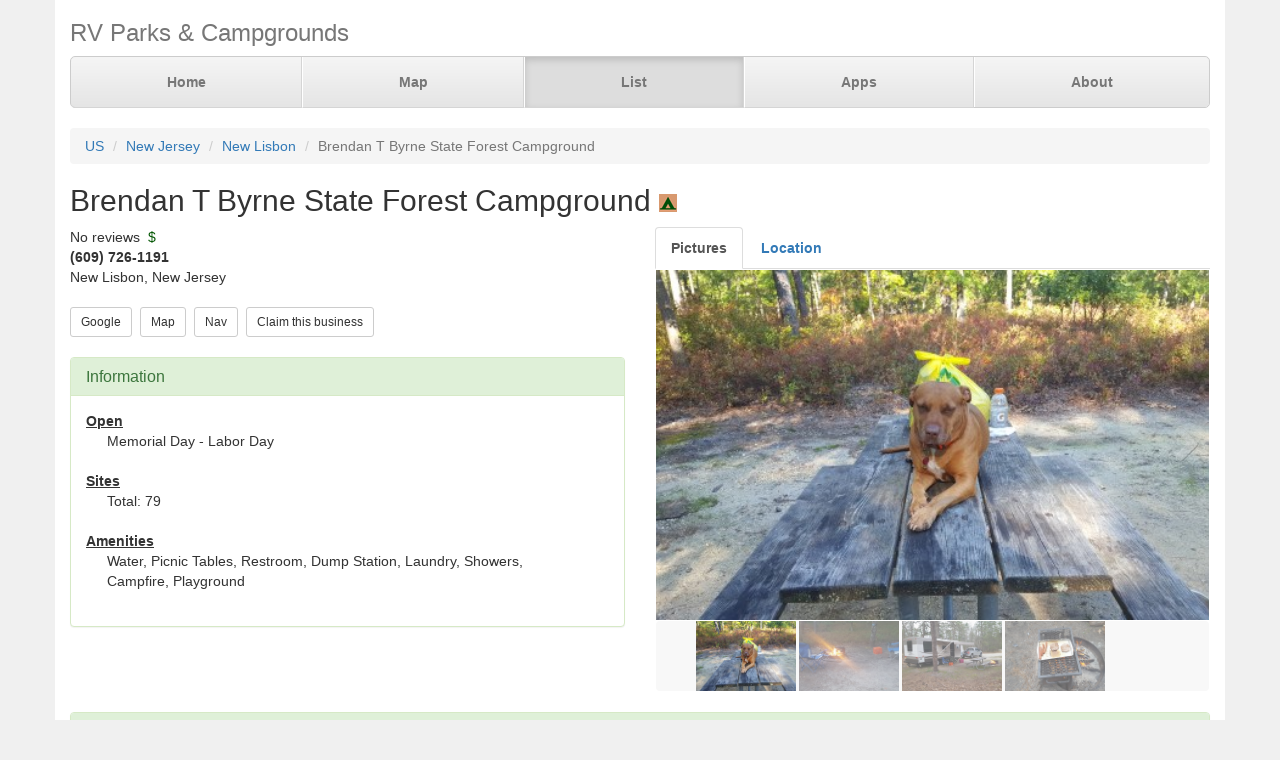

--- FILE ---
content_type: text/html; charset=UTF-8
request_url: https://www.parkadvisor.com/us/new+jersey/new+lisbon/52391/Brendan+T+Byrne+State+Forest+Campground
body_size: 3670
content:
<!DOCTYPE html>
<html lang="en">
<head>
  <meta charset="utf-8">
  <meta http-equiv="X-UA-Compatible" content="IE=edge">
  <meta name="viewport" content="width=device-width, initial-scale=1">
  <meta name="author" content="ParkAdvisor LLC">
  <title>Brendan T Byrne State Forest Campground - New Lisbon, New Jersey US | ParkAdvisor</title>
  <link rel="canonical" href="https://www.parkadvisor.com/us/new+jersey/new+lisbon/52391/Brendan+T+Byrne+State+Forest+Campground">
  <link rel="stylesheet" type="text/css" href="/css/app.css?id=edaf6e3cbd8f14b433a0a55f188dda68">
  <!-- HTML5 shim and Respond.js for IE8 support of HTML5 elements and media queries -->
  <!-- WARNING: Respond.js doesn't work if you view the page via file:// -->
  <!--[if lt IE 9]>
    <script src="https://oss.maxcdn.com/html5shiv/3.7.3/html5shiv.min.js"></script>
    <script src="https://oss.maxcdn.com/respond/1.4.2/respond.min.js"></script>
  <![endif]-->
<link rel="stylesheet" href="https://unpkg.com/leaflet@1.9.4/dist/leaflet.css" integrity="sha256-p4NxAoJBhIIN+hmNHrzRCf9tD/miZyoHS5obTRR9BMY=" crossorigin=""/>
<script src="https://unpkg.com/leaflet@1.9.4/dist/leaflet.js" integrity="sha256-20nQCchB9co0qIjJZRGuk2/Z9VM+kNiyxNV1lvTlZBo=" crossorigin=""></script>
  <script src="/js/app.js?id=329cc33b151dc43d477325c832d7e730"></script>
</head>
<body style="background-color:#f0f0f0">
  <div class="container" style="background-color:white">
  <div class="masthead">
  <h3 class="text-muted">RV Parks &amp; Campgrounds</h3>
  <nav>
    <ul class="nav nav-justified">
              <li class=""><a href="https://www.parkadvisor.com">Home</a></li>
              <li class=""><a href="https://www.parkadvisor.com/map">Map</a></li>
              <li class="active"><a href="https://www.parkadvisor.com/list">List</a></li>
              <li class=""><a href="https://www.parkadvisor.com/apps">Apps</a></li>
              <li class=""><a href="https://www.parkadvisor.com/about">About</a></li>
          </ul>
  </nav>
</div>
<br>
<ol class="breadcrumb">
    <li><a href="/list#united_states">US</a></li>
    <li><a href="/us/new+jersey">New Jersey</a></li>
    <li><a href="/us/new+jersey/new+lisbon">New Lisbon</a></li>
    <li class="active">Brendan T Byrne State Forest Campground</li>
</ol>
<script type="application/ld+json">{"@context":"http://schema.org","@type":"BreadcrumbList","itemListElement":[{"@type":"ListItem","position":1,"item":{"@id":"https://www.parkadvisor.com/list#united_states","name":"US"}},{"@type":"ListItem","position":2,"item":{"@id":"https://www.parkadvisor.com/us/new+jersey","name":"New Jersey"}},{"@type":"ListItem","position":3,"item":{"@id":"https://www.parkadvisor.com/us/new+jersey/new+lisbon","name":"New Lisbon"}},{"@type":"ListItem","position":4,"item":{"@id":"https://www.parkadvisor.com/us/new+jersey/new+lisbon/0/Brendan+T+Byrne+State+Forest+Campground","name":"Brendan T Byrne State Forest Campground"}}]}</script>
  <h2>Brendan T Byrne State Forest Campground&nbsp;<img alt="State Parks" src="/img/marker_public_park.png" /></h2>

<div class="row">
  <div class="col-xs-12 col-md-6">

    No reviews
        &nbsp;<font color="#005500">$</font><br>
    <address>
    <b>(609) 726-1191</b><br>
    New Lisbon, New Jersey<br>
</address>
    
    <a href="https://www.google.com/search?q=Brendan+T+Byrne+State+Forest+Campground+New+Lisbon+New+Jersey" target="_blank"><button type="button" class="btn btn-default btn-sm">Google</button></a>&nbsp;
    <a href="https://www.parkadvisor.com/map?lat=39.871902&amp;lng=-74.521773&amp;zoom=12" target="_blank"><button type="button" class="btn btn-default btn-sm">Map</button></a>&nbsp;
    <a href="https://maps.google.com/?daddr=39.871902,-74.521773" target="_blank"><button type="button" class="btn btn-default btn-sm">Nav</button></a>&nbsp;
    <a href="https://www.parkadvisor.com/claim/52391?register" target="_blank"><button type="button" class="btn btn-default btn-sm">Claim this business</button></a>&nbsp;
<br><br>    <div class="panel panel-success">
    <div class="panel-heading">
      <h3 class="panel-title">Information</h3>
    </div>
    <div class="panel-body">
              <strong><u>Open</u></strong>
        <div class="breakable-text" style="padding:0pt 16pt">
          Memorial Day - Labor Day
        </div>
        <br>
              <strong><u>Sites</u></strong>
        <div class="breakable-text" style="padding:0pt 16pt">
          Total: 79
        </div>
        <br>
              <strong><u>Amenities</u></strong>
        <div class="breakable-text" style="padding:0pt 16pt">
          Water, Picnic Tables, Restroom, Dump Station, Laundry, Showers, Campfire, Playground
        </div>
        <br>
          </div>
  </div>
  </div>

  <div class="col-xs-12 col-md-6">    
    <ul id="tablist" class="nav nav-tabs" role="tablist">
              <li role="presentation">
          <a href="#pictures" aria-controls="pictures" role="tab" data-toggle="tab"><strong>Pictures</strong></a>
        </li>
              <li role="presentation">
          <a href="#location" aria-controls="location" role="tab" data-toggle="tab" onclick="loadLocation();"><strong>Location</strong></a>
        </li>
          </ul>
    <div class="tab-content">
      <div id="pictures" role="tabpanel" class="tab-pane">
        <div id="slider" class="flexslider flexslider-medium-images">
    <ul class="slides">
            <li><img src="/images/052391/picaa.jpg" alt=""/></li>
            <li><img src="/images/052391/picab.jpg" alt=""/></li>
            <li><img src="/images/052391/picac.jpg" alt=""/></li>
            <li><img src="/images/052391/pica0.jpg" alt=""/></li>
          </ul>
  </div>
  <div id="carousel" class="flexslider flexslider-carousel-images">
    <ul class="slides">
            <li><img src="/images/052391/picaa.jpg" alt="" /></li>
            <li><img src="/images/052391/picab.jpg" alt="" /></li>
            <li><img src="/images/052391/picac.jpg" alt="" /></li>
            <li><img src="/images/052391/pica0.jpg" alt="" /></li>
          </ul>
  </div>
  <br>

        </div>
      <div id="location" role="tabpanel" class="tab-pane">
        <div id="miniMap" style="height:425px"></div><br>
      </div>
      <div id="directions" role="tabpanel" class="tab-pane">
        <div style="background-color:#f8f8f8;height:425px;padding:16pt"></div><br>
      </div>
    </div>
  </div>
</div>


  <div class="panel panel-success">
  <div class="panel-heading">
    <h3 class="panel-title">Reviews</h3>
  </div>
  <div class="panel-body">
          No reviews yet. Be the first to review this park<br>
      </div>
</div>


    <br>
  <div class="row">
    <div class="col-xs-11 col-xs-offset-1 col-sm-6 col-sm-offset-6">
      <h3>Nearby Campgrounds</h3>
      <div style="height:82px;">
                <a href="/us/new+jersey/new+gretna/52390/Bass+River+State+Forest+Campground" target="_blank">
                    <img src="/images/052390/picaa.jpg" alt="" class="img-thumbnail img-thumbnail-list"/>
            <img alt="State Parks" src="/img/marker_public_park.png" />&nbsp;Bass River State Forest C ...
        </a>
        <br>
        <img src="/img/stars_40.png" alt="4.0 Stars" style="vertical-align:baseline" />&nbsp;4.0&nbsp;-&nbsp;2 Reviews
        &nbsp;<font color="#005500">$$</font><br>
        <address>
    <b>(609) 296-1114</b><br>
    New Gretna, New Jersey<br>
</address>    </div>
            <hr style="margin: 2px 0 4px 0;">
        <div style="height:82px;">
                <a href="/us/new+jersey/vincentown/52396/Atsion+Rec+Area+Campground" target="_blank">
                    <img src="/images/052396/picaa.jpg" alt="" class="img-thumbnail img-thumbnail-list"/>
            <img alt="State Parks" src="/img/marker_public_park.png" />&nbsp;Atsion Rec Area Campgroun ...
        </a>
        <br>
        <img src="/img/stars_40.png" alt="4.0 Stars" style="vertical-align:baseline" />&nbsp;4.0&nbsp;-&nbsp;3 Reviews
        &nbsp;<font color="#005500">$</font><br>
        <address>
    <b>(609) 268-0444</b><br>
    Vincentown, New Jersey<br>
</address>    </div>
            <hr style="margin: 2px 0 4px 0;">
        <div style="height:82px;">
                <a href="/us/new+jersey/little+egg+harbor+township/1003792/Bakers+Acres+Campground+Inc" target="_blank">
                    <img src="/images/1003792/picaa.jpg" alt="" class="img-thumbnail img-thumbnail-list"/>
            <img alt="RV Parks" src="/img/marker_rv.png" />&nbsp;Baker&#039;s Acres Campground, ...
        </a>
        <br>
        <img src="/img/stars_45.png" alt="4.5 Stars" style="vertical-align:baseline" />&nbsp;4.5&nbsp;-&nbsp;2 Reviews
        &nbsp;<font color="#005500">$$$$</font><br>
        <address>
    <b>(609) 296-2664</b><br>
    Little Egg Harbor Township, New Jersey<br>
</address>    </div>
            <hr style="margin: 2px 0 4px 0;">
        <div style="height:82px;">
                <a href="/us/new+jersey/jackson+township/1004070/Butterfly+Camping+Resort" target="_blank">
                    <img src="/images/1004070/picaa.jpg" alt="" class="img-thumbnail img-thumbnail-list"/>
            <img alt="RV Parks" src="/img/marker_rv.png" />&nbsp;Butterfly Camping Resort
        </a>
        <br>
        <img src="/img/stars_35.png" alt="3.4 Stars" style="vertical-align:baseline" />&nbsp;3.4&nbsp;-&nbsp;5 Reviews
        &nbsp;<font color="#005500">$$$$</font><br>
        <address>
    <b>(732) 928-2107</b><br>
    Jackson Township, New Jersey<br>
</address>    </div>
            <hr style="margin: 2px 0 4px 0;">
        <div style="height:82px;">
                <a href="/us/new+jersey/barnegat+township/1006563/Sun+Retreats+Long+Beach+Island" target="_blank">
                    <img src="/images/1006563/pic01.jpg" alt="" class="img-thumbnail img-thumbnail-list"/>
            <img alt="RV Parks" src="/img/marker_rv.png" />&nbsp;Sun Retreats Long Beach I ...
        </a>
        <br>
        <img src="/img/stars_50.png" alt="5.0 Stars" style="vertical-align:baseline" />&nbsp;5.0&nbsp;-&nbsp;1 Review
        &nbsp;<font color="#005500">$$$$$</font><br>
        <address>
    <b>(609) 698-5684</b><br>
    Barnegat Township, New Jersey<br>
</address>    </div>
        </div>
  </div>
  
    <footer class="footer">
      <div class="row">
        <div class="col-xs-12 col-md-6 text-left">
            <p>&copy; 2026 ParkAdvisor LLC. All Rights Reserved.</p>
        </div>
        <div class="col-xs-12 col-md-6 hidden-xs hidden-sm text-right">
            <a href="https://play.google.com/store/apps/details?id=com.rvparktime.android"
                style="display:inline-block;overflow:hidden;background:url(/img/badge-google-play.png) no-repeat;width:129px;height:45px;border-radius:10px;">
            </a>
            <a href="https://itunes.apple.com/us/app/rv-parks-campgrounds/id991632449?mt=8"
                style="display:inline-block;overflow:hidden;background:url(/img/badge-itunes.png) no-repeat;width:152px;height:45px;border-radius:10px;">
            </a>
        </div>
      </div>
    </footer>
  </div>
  <script type="text/javascript">
    $(window).on('load', function() {
      $('#carousel').flexslider({
        animation: "slide",
        controlNav: false,
        animationLoop: false,
        slideshow: false,
        itemWidth: 100,
        itemMargin: 3,
        asNavFor: '#slider'
      });

      $('#slider').flexslider({
        animation: "slide",
        controlNav: false,
        animationLoop: false,
        slideshow: false,
        sync: "#carousel"
      });
    });
  </script>
  <script>
  var miniMap = null;

  function loadLocation() {
    if (miniMap === null) {
        miniMap = new window.OpenStreetMap({ campgrounds: 'flat', greedy: true, mapId: 'miniMap', mapInstance: 'miniMap' });
        miniMap.load(39.871902, -74.521773, 12);
                miniMap.addPin({
              lat : 39.871902,
              lng : -74.521773,
            title : 'Brendan T Byrne State Forest Campground (Currect Location)',
            popup : '<b>Brendan T Byrne State Forest Campground</b><br>(609) 726-1191<br>New Lisbon, New Jersey'
        });
        miniMap.show();

        setTimeout(function(){
            miniMap.invalidateSize();
        }, 200);
    }
  }

  $('#tablist a:first').tab('show');
    if ($('#tablist .active').text().trim() == 'Location') {
      loadLocation();
  }
</script>
<script>
  (function(i,s,o,g,r,a,m){i['GoogleAnalyticsObject']=r;i[r]=i[r]||function(){
  (i[r].q=i[r].q||[]).push(arguments)},i[r].l=1*new Date();a=s.createElement(o),
  m=s.getElementsByTagName(o)[0];a.async=1;a.src=g;m.parentNode.insertBefore(a,m)
  })(window,document,'script','https://www.google-analytics.com/analytics.js','ga');

  ga('create', 'UA-92593544-1', 'auto');
  ga('send', 'pageview');
</script>

</body>
</html>
